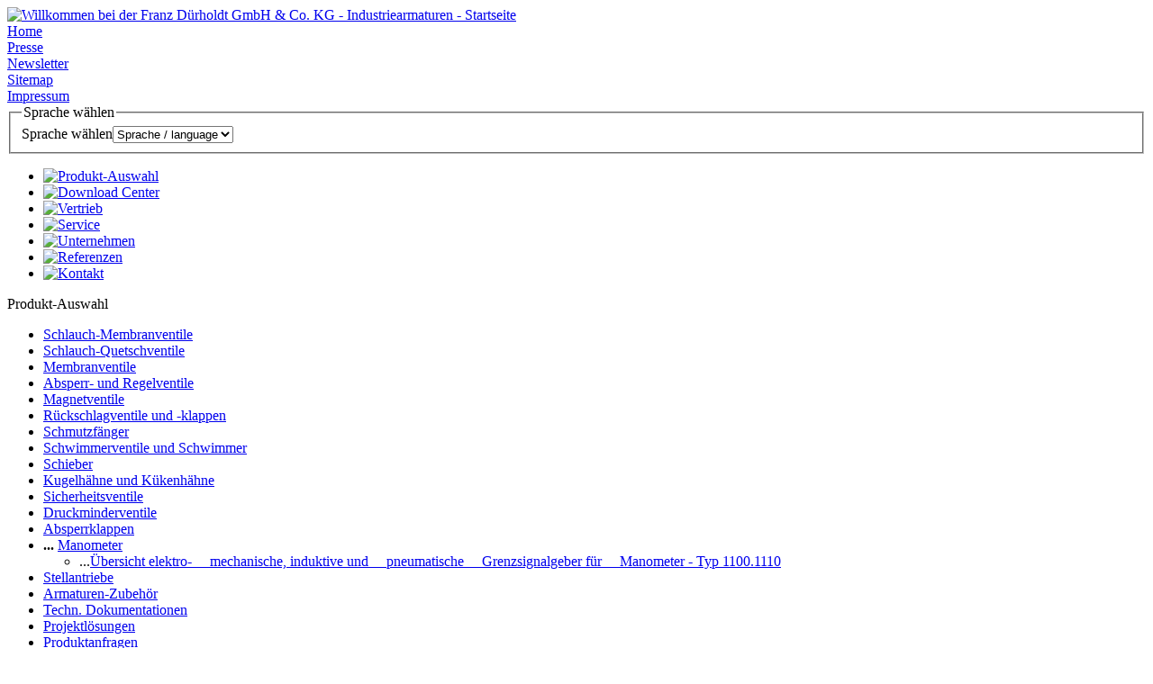

--- FILE ---
content_type: text/html; charset=utf-8
request_url: https://duerholdt.de/index.php?id=199
body_size: 7301
content:
<!DOCTYPE html PUBLIC "-//W3C//DTD XHTML 1.0 Transitional//EN" "http://www.w3.org/TR/xhtml1/DTD/xhtml1-transitional.dtd">
<html xmlns="http://www.w3.org/1999/xhtml" xml:lang="de" lang="de">
	<head><meta http-equiv="Content-Type" content="text/html; charset=utf-8" />
		<!--
	This website is powered by TYPO3 - inspiring people to share!
	TYPO3 is a free open source Content Management Framework initially created by Kasper Skaarhoj and licensed under GNU/GPL.
	TYPO3 is copyright 1998-2012 of Kasper Skaarhoj. Extensions are copyright of their respective owners.
	Information and contribution at http://typo3.com/ and http://typo3.org/
-->
		<link rel="shortcut icon" href="https://duerholdt.de/fileadmin/pics/duerholdtfavicon.gif" type="image/gif; charset=binary" /><link rel="icon" href="https://duerholdt.de/fileadmin/pics/duerholdtfavicon.gif" type="image/gif; charset=binary" />
		<meta name="generator" content="TYPO3 4.4 CMS" />
		<meta name="robots" content="index,follow" />
		<link rel="stylesheet" type="text/css" href="typo3temp/stylesheet_d5a0979594.css" media="all" /><link rel="stylesheet" type="text/css" href="fileadmin/styles/duerholdt_main.css" media="all" /><link rel="stylesheet" type="text/css" href="fileadmin/styles/jqtransform.css" media="all" /><link rel="stylesheet" type="text/css" href="fileadmin/styles/callback.css" media="all" /><link rel="stylesheet" type="text/css" href="fileadmin/styles/jquery.selectbox2.css" media="all" /><link rel="stylesheet" type="text/css" href="fileadmin/styles/produktgruppenauswahl.css" media="all" /><link rel="stylesheet" type="text/css" href="fileadmin/styles/tables_clean.css" media="all" /><link rel="stylesheet" type="text/css" href="fileadmin/styles/formulars.css" media="all" /><link rel="stylesheet" type="text/css" href="fileadmin/styles/indexed_search.css" media="all" /><link rel="stylesheet" type="text/css" href="fileadmin/styles/content.css" media="all" /><link rel="stylesheet" type="text/css" href="fileadmin/styles/firefox6.css" media="all" /><link rel="stylesheet" type="text/css" href="fileadmin/styles/produktgruppenauswahl_safari.css" media="all" /><link rel="stylesheet" type="text/css" href="fileadmin/styles/csc_rte_products.css" media="all" />
		<title>Anschlussflansche - offen - für Plattenfeder-Manometer Typen 1100.1105 und 1100.1106, offener Flansch mit Stiftschrauben PN 10 - PN 40, Typen 1100.1107 C, C-1 und C-2&nbsp;- FRANZ DÜRHOLDT GmbH & Co. KG - Industriearmaturen - THE VALVE COMPANY</title>
		<meta name="description" content="Anschlussflansche für Plattenfeder-Manometer, offener Flansch mit Stiftschrauben Typ 1100.1107 C, C-1 und C-2, Industriearmaturen, B = Stahl, C = Edelstahl 1.4571" />
		<meta name="keywords" content="Anschlussflansche für Plattenfeder-Manometer,offener Flansch mit Stiftschrauben Typ 1100.1107 C,C-1 und C-2,Industriearmaturen,B = Stahl,C = Edelstahl 1.4571" />
		<meta name="copyright" content="FRANZ DÜRHOLDT GmbH &amp; Co. KG - Industriearmaturen © 2012" />
		<meta name="author" content="FRANZ DÜRHOLDT GmbH &amp; Co. KG - Industriearmaturen" />
		<meta name="DC.Description" content="Anschlussflansche für Plattenfeder-Manometer, offener Flansch mit Stiftschrauben Typ 1100.1107 C, C-1 und C-2, Industriearmaturen, B = Stahl, C = Edelstahl 1.4571" />
		<meta name="DC.Subject" content="Anschlussflansche für Plattenfeder-Manometer,offener Flansch mit Stiftschrauben Typ 1100.1107 C,C-1 und C-2,Industriearmaturen,B = Stahl,C = Edelstahl 1.4571" />
		<meta name="DC.Rights" content="FRANZ DÜRHOLDT GmbH &amp; Co. KG - Industriearmaturen © 2012" />
		<meta name="DC.Creator" content="FRANZ DÜRHOLDT GmbH &amp; Co. KG - Industriearmaturen" />
		<link rel="schema.dc" href="http://purl.org/metadata/dublin_core_elements" /><link rel="stylesheet" href="fileadmin/styles/lightbox.css" type="text/css" media="screen,projection" />
			<script type="text/javascript" src="typo3temp/scriptmerger/compressed/head-cb6229071e6662495d2ba0b04803e054.merged.gz.js"></script>
	<script type="text/javascript" src="typo3conf/ext/perfectlightbox/res/js/scriptaculousEffects-packed.js?load=effects"></script>
	<script type="text/javascript" src="https://www.googletagmanager.com/gtag/js?id=UA-115557050-1"></script>
</head>
	<body id="uid199">
		<div id="main">
			<div id="top">
				<div id="top_inner_1">
					<div id="logo"><a href="index.php?id=1" onfocus="this.blur()"><img src="fileadmin/pics/container/Logo_Duerholdt_Industriearmaturen.png" width="180" height="71" border="0" alt="Willkommen bei der Franz Dürholdt GmbH &amp; Co. KG - Industriearmaturen - Startseite" title="Willkommen bei der FRANZ DÜRHOLDT GmbH &amp; Co. KG - Industriearmaturen -&gt; Zur Startseite" /></a></div>
					<div id="navi1_container">
						<div id="menu_1">
							<div class="menu1_all" id="menu1_1"><a href="index.php?id=1" title="FRANZ DÜRHOLDT GmbH &amp; Co. KG - Industriearmaturen - Startseite" onfocus="this.blur()">Home</a></div>
							<div class="menu1_seperator_pic"><img src="fileadmin/pics/menu1_seperator.gif" alt="" /></div>
							<div class="menu1_all" id="menu1_8"><a href="index.php?id=8" title="Presse" onfocus="this.blur()">Presse</a></div>
							<div class="menu1_seperator_pic"><img src="fileadmin/pics/menu1_seperator.gif" alt="" /></div>
							<div class="menu1_all" id="menu1_730"><a href="index.php?id=730" title="Newsletter" onfocus="this.blur()">Newsletter</a></div>
							<div class="menu1_seperator_pic"><img src="fileadmin/pics/menu1_seperator.gif" alt="" /></div>
							<div class="menu1_all" id="menu1_726"><a href="index.php?id=726" title="Sitemap" onfocus="this.blur()">Sitemap</a></div>
							<div class="menu1_seperator_pic"><img src="fileadmin/pics/menu1_seperator.gif" alt="" /></div>
							<div class="menu1_all" id="menu1_727"><a href="index.php?id=727" title="Impressum" onfocus="this.blur()">Impressum</a></div>
						</div>
						<div id="language_select">
							<div id="c252" class="csc-default">
								<div class="tx-srlanguagemenu-pi1">
									<form action="" id="sr_language_menu_form"><fieldset><legend>Sprache wählen</legend><label for="sr_language_menu_select">Sprache wählen</label><select size="1" name="L" title="&#x20;Sprache / language" onchange="if (this.options[this.selectedIndex].value == '') return;if(false || this.options[this.selectedIndex].value != '0') { top.location.replace('index.php?id=199&amp;L=' + this.options[this.selectedIndex].value ); } else { top.location.replace('index.php?id=199'); }" id="sr_language_menu_select"><option value="">&#x20;Sprache / language</option><option value="">----------</option><option value="0" class="tx-srlanguagemenu-pi1-option-0">deutsch</option><option value="2" class="tx-srlanguagemenu-pi1-option-2">english</option></select></fieldset></form>
								</div>
							</div>
						</div>
					</div>
				</div>
				<div id="menu_2"><ul><li><a href="index.php?id=4" title="Produkt-Auswahl" onfocus="this.blur()"><img src="fileadmin/pics/produkte.gif" width="141" height="45" border="0" alt="Produkt-Auswahl" /></a></li><li><a href="index.php?id=9" title="Download Center" onfocus="this.blur()"><img src="fileadmin/pics/downloadcenter.gif" width="188" height="45" border="0" alt="Download Center" /></a></li><li><a href="index.php?id=7" title="Vertrieb" onfocus="this.blur()"><img src="fileadmin/pics/vertrieb.gif" width="110" height="45" border="0" alt="Vertrieb" /></a></li><li><a href="index.php?id=310" title="Service" onfocus="this.blur()"><img src="fileadmin/pics/service.gif" width="99" height="45" border="0" alt="Service" /></a></li><li><a href="index.php?id=2" title="Unternehmen" onfocus="this.blur()"><img src="fileadmin/pics/unternehmen.gif" width="157" height="45" border="0" alt="Unternehmen" /></a></li><li><a href="index.php?id=6" title="Referenzen" onfocus="this.blur()"><img src="fileadmin/pics/referenzen.gif" width="136" height="45" border="0" alt="Referenzen" /></a></li><li><a href="index.php?id=10" title="Kontakt" onfocus="this.blur()"><img src="fileadmin/pics/kontakt.gif" width="129" height="45" border="0" alt="Kontakt" /></a></li></ul></div>
				<div id="topsub"></div>
			</div>
			<div id="border_box">
				<div id="m_lb">
					<div id="m_rb">
						<div id="m_bb">
							<div id="m_blc">
								<div id="m_brc">
									<div id="m_tb">
										<div id="m_tlc">
											<div id="m_trc">
												<div id="main_content">
													<div id="main_pic"></div>
													<div id="main_inner_content">
														<div id="left_border_box">
															<div id="left_container">
																<div id="lb">
																	<div id="rb">
																		<div id="bb">
																			<div id="blc">
																				<div id="brc">
																					<div id="tb">
																						<div id="tlc">
																							<div id="trc">
																								<div id="left_header">Produkt-Auswahl</div>
																								<div id="subnavi"><ul><li><a href="index.php?id=66" title="Schlauch-Membranventile" onfocus="this.blur()">Schlauch-Membranventile</a></li><li><a href="index.php?id=71" title="Schlauch-Quetschventile" onfocus="this.blur()">Schlauch-Quetschventile</a></li><li><a href="index.php?id=72" title="Membranventile" onfocus="this.blur()">Membranventile</a></li><li><a href="index.php?id=85" title="Absperr- und Regelventile" onfocus="this.blur()">Absperr- und Regelventile</a></li><li><a href="index.php?id=106" title="Magnetventile" onfocus="this.blur()">Magnetventile</a></li><li><a href="index.php?id=113" title="Rückschlagventile und -klappen" onfocus="this.blur()">Rückschlagventile und -klappen</a></li><li><a href="index.php?id=844" title="Schmutzfänger" onfocus="this.blur()">Schmutzfänger</a></li><li><a href="index.php?id=122" title="Schwimmerventile und Schwimmer" onfocus="this.blur()">Schwimmerventile und Schwimmer</a></li><li><a href="index.php?id=130" title="Schieber" onfocus="this.blur()">Schieber</a></li><li><a href="index.php?id=755" title="Kugelhähne und Kükenhähne" onfocus="this.blur()">Kugelhähne und Kükenhähne</a></li><li><a href="index.php?id=158" title="Sicherheitsventile" onfocus="this.blur()">Sicherheitsventile</a></li><li><a href="index.php?id=169" title="Druckminderventile" onfocus="this.blur()">Druckminderventile</a></li><li><a href="index.php?id=175" title="Absperrklappen" onfocus="this.blur()">Absperrklappen</a></li><li id="subnavi_li_cur"><b>...</b>&nbsp;<a href="index.php?id=181" title="Manometer" onfocus="this.blur()" id="cur_level1_subnavi">Manometer</a><ul><li>...<a href="index.php?id=204" title="Übersicht elektro- mechanische, induktive und pneumatische Grenzsignalgeber für Manometer - Typ 1100.1110" onfocus="this.blur()">Übersicht elektro- &nbsp;&nbsp;&nbsp;&nbsp;mechanische, induktive und &nbsp;&nbsp;&nbsp;&nbsp;pneumatische &nbsp;&nbsp;&nbsp;&nbsp;Grenzsignalgeber für &nbsp;&nbsp;&nbsp;&nbsp;Manometer - Typ 1100.1110</a></li></ul></li><li><a href="index.php?id=211" title="Stellantriebe" onfocus="this.blur()">Stellantriebe</a></li><li><a href="index.php?id=212" title="Armaturen-Zubehör" onfocus="this.blur()">Armaturen-Zubehör</a></li><li><a href="index.php?id=225" title="Techn. Dokumentationen" onfocus="this.blur()">Techn. Dokumentationen</a></li><li><a href="index.php?id=237" title="Projektlösungen" onfocus="this.blur()">Projektlösungen</a></li><li><a href="index.php?id=61" title="Produktanfragen" onfocus="this.blur()">Produktanfragen</a></li><li><a href="index.php?id=894" title="Produktsuche" onfocus="this.blur()">Produktsuche</a></li></ul></div>
																							</div>
																						</div>
																					</div>
																				</div>
																			</div>
																		</div>
																	</div>
																</div>
															</div>
														</div>
														<div id="content_area_main">
															<div id="content_area_icon"><img src="fileadmin/pics/icons/product_door_icon.gif" width="23" height="23" border="0" alt="" title="" /></div>
															<!--TYPO3SEARCH_begin-->
															<div id="content_area">
																<div id="c1035" class="csc-default">
																	<div class="csc-header csc-header-n1">
																		<h1 class="csc-firstHeader">Anschlussflansche - offen - für Plattenfeder-Manometer Typen 1100.1105 und 1100.1106, <br />offener Flansch mit Stiftschrauben PN 10 - PN 40<br />Typen 1100.1107 C, C-1 und C-2</h1>
																	</div>
																	<div class="csc-textpic-text">
																		<table class="contenttable"><tbody><tr><td colspan="3" rowspan="1" style="vertical-align: top; height: 10px;"><br /></td></tr><tr><td class="align-center" style="vertical-align: top;"><br /><a href="uploads/RTEmagicP_1107c.jpg" onfocus="this.blur()" rel="lightbox[lb1035]" title="Anschlussflansche für Plattenfeder-Manometer, offener Flansch mit Stiftschrauben - Typ 1100.1107 C" alt="Anschlussflansche für Plattenfeder-Manometer, offener Flansch mit Stiftschrauben - Typ 1100.1107 C"><img alt="Anschlussflansche für Plattenfeder-Manometer, offener Flansch mit Stiftschrauben - Typ 1100.1107 C" title="Anschlussflansche für Plattenfeder-Manometer, offener Flansch mit Stiftschrauben - Typ 1100.1107 C" src="uploads/RTEmagicC_1107c.jpg.jpg" width="145" height="209" /></a><br /><span class="pic_subline">Abb. 1107 C</span><br />
																						<table class="align-right" style="width: 100%;" cellpadding="0" cellspacing="0"><tbody><tr></tr><tr><td class="align-right"><a href="fileadmin/pics/drawings/1100/1107c.jpg" target="_blank" class="download" title="Anschlussflansche für Plattenfeder-Manometer, offener Flansch mit Stiftschrauben - Typ 1100.1107 C" rel="lightbox"><span class="detail">vergrößern</span></a></td><td class="align-left"><a href="fileadmin/pics/drawings/1100/1107c.jpg" target="_blank" class="download" title="Anschlussflansche für Plattenfeder-Manometer, offener Flansch mit Stiftschrauben - Typ 1100.1107 C" rel="lightbox"><span class="detail"><img src="uploads/RTEmagicC_zoom_icon_01.gif.gif" width="28" height="26" alt="" /></span></a></td></tr></tbody></table>
																					</td><td style="width: 5px;" colspan="1" rowspan="2"><br /><br /></td><td class="align-left" style="width: 290px; vertical-align: top;" colspan="1" rowspan="2">
																						<p><br /><span class="detail">Werkstoffe:<br /></span>Ausführung B = Stahl<br />Ausführung C = Edelstahl 1.4571<br /><br /></p>
																					</td></tr><tr><td style="vertical-align: top;"></td></tr></tbody></table>
																		<table class="contenttable"><tbody><tr><td colspan="2" rowspan="1" style="width: 27px; height: 20px;"><br /></td></tr><tr><td style="width: 27px;"><br /></td><td style="width: 415px;">
																						<p class="detail"><b>Auf Wunsch liefern wir passend zur Flanschausführung Abb. 1107 C:</b></p>
																						<p class="detail">
																							<table class="contenttable"><tbody><tr><td>Plattenfederunterteil G ½&quot;<br />unten mit vergrößerter<br />Kanalbohrung</td><td>Anschlussstück <br />zum<br />Anschweißen</td></tr><tr><td class="align-center" style="width: 175px;"><a href="uploads/RTEmagicP_1107c1.jpg" onfocus="this.blur()" rel="lightbox[lb1035]" title="Anschlussflansch für Plattenfeder-Manometer, offener Flansch mit Stiftschrauben - Typ 1100.1107 C - 1" alt="Anschlussflansch für Plattenfeder-Manometer, offener Flansch mit Stiftschrauben - Typ 1100.1107 C - 1"><img alt="Anschlussflansch für Plattenfeder-Manometer, offener Flansch mit Stiftschrauben - Typ 1100.1107 C - 1" title="Anschlussflansch für Plattenfeder-Manometer, offener Flansch mit Stiftschrauben - Typ 1100.1107 C - 1" src="uploads/RTEmagicC_1107c1.jpg.jpg" width="145" height="208" /></a><br /><span class="pic_subline">Abb. 1107 C - 1</span><br />
																											<table class="align-right" style="width: 100%;" cellpadding="0" cellspacing="0"><tbody><tr></tr><tr><td class="align-right"><a href="fileadmin/pics/drawings/1100/1107c1.jpg" target="_blank" class="download" title="Anschlussflansch für Plattenfeder-Manometer, offener Flansch mit Stiftschrauben - Typ 1100.1107 C - 1" rel="lightbox"><span class="detail">vergrößern</span></a></td><td class="align-left"><a title="Anschlussflansch für Plattenfeder-Manometer, offener Flansch mit Stiftschrauben - Typ 1100.1107 C - 1" class="download" target="_blank" href="fileadmin/pics/drawings/1100/1107c1.jpg" rel="lightbox"><span class="detail"><img src="uploads/RTEmagicC_zoom_icon_01.gif.gif" width="28" height="26" alt="" /></span></a></td></tr></tbody></table>
																										</td><td class="align-center"><a href="uploads/RTEmagicP_1107c2.jpg" onfocus="this.blur()" rel="lightbox[lb1035]" title="Anschlussflansch für Plattenfeder-Manometer, offener Flansch mit Stiftschrauben - Typ 1100.1107 C - 2" alt="Anschlussflansch für Plattenfeder-Manometer, offener Flansch mit Stiftschrauben - Typ 1100.1107 C - 2"><img alt="Anschlussflansch für Plattenfeder-Manometer, offener Flansch mit Stiftschrauben - Typ 1100.1107 C - 2" title="Anschlussflansch für Plattenfeder-Manometer, offener Flansch mit Stiftschrauben - Typ 1100.1107 C - 2" src="uploads/RTEmagicC_1107c2.jpg.jpg" width="134" height="206" /></a><br /><span class="pic_subline">Abb. 1107 C - 2<br /></span>
																											<table class="align-right" style="width: 100%;" cellpadding="0" cellspacing="0"><tbody><tr></tr><tr><td class="align-right"><a href="fileadmin/pics/drawings/1100/1107c2.jpg" target="_blank" class="download" title="Anschlussflansch für Plattenfeder-Manometer, offener Flansch mit Stiftschrauben - Typ 1100.1107 C - 2" rel="lightbox"><span class="detail">vergrößern</span></a></td><td class="align-left"><a title="Anschlussflansch für Plattenfeder-Manometer, offener Flansch mit Stiftschrauben - Typ 1100.1107 C - 2" class="download" target="_blank" href="fileadmin/pics/drawings/1100/1107c2.jpg" rel="lightbox"><span class="detail"><img src="uploads/RTEmagicC_zoom_icon_01.gif.gif" width="28" height="26" alt="" /></span></a></td></tr></tbody></table>
																										</td></tr></tbody></table>
																						</p>
																					</td></tr></tbody></table>
																	</div>
																</div>
																<div id="c981" class="csc-default">
																	<table class="contenttable contenttable-0"><thead><tr valign="top" class="tr-even tr-0"><th class="td-0" scope="col" id="col981-0">Flansch- Ød</th><th class="td-1" scope="col" id="col981-1">d₃</th><th class="td-2" scope="col" id="col981-2">d₄</th><th class="td-3" scope="col" id="col981-3">d₅*</th><th class="td-4" scope="col" id="col981-4">f₁</th><th class="td-5" scope="col" id="col981-5">g</th><th class="td-6" colspan="3" scope="col" id="col981-6">h ± 2</th><th class="td-9" scope="col" id="col981-9">k</th><th class="td-10" scope="col" id="col981-10">L</th><th class="td-11" scope="col" id="col981-11">x</th><th class="td-12" scope="col" id="col981-12">x₁</th><th class="td-13" scope="col" id="col981-13">x₂</th><th class="td-last td-14" scope="col" id="col981-14">s</th></tr></thead><tbody><tr valign="top" class="tr-odd tr-1"><td class="td-0" headers="col981-0"></td><td class="td-1" headers="col981-1"></td><td class="td-2" headers="col981-2"></td><td class="td-3" headers="col981-3"></td><td class="td-4" headers="col981-4"></td><td class="td-5" headers="col981-5"></td><td class="td-6" headers="col981-6">NG 100</td><td class="td-7" headers="col981-7">NG 160</td><td class="td-8" headers="col981-8">NG 250</td><td class="td-9" headers="col981-9"></td><td class="td-10" headers="col981-10"></td><td class="td-11" headers="col981-11"></td><td class="td-12" headers="col981-12"></td><td class="td-13" headers="col981-13"></td><td class="td-last td-14" headers="col981-14"></td></tr><tr valign="top" class="tr-even tr-2"><td class="td-0" headers="col981-0">100</td><td class="td-1" headers="col981-1">63,5</td><td class="td-2" headers="col981-2">10</td><td class="td-3" headers="col981-3">60,3</td><td class="td-4" headers="col981-4">12</td><td class="td-5" headers="col981-5">6 x M8</td><td class="td-6" headers="col981-6">96</td><td class="td-7" headers="col981-7">125</td><td class="td-8" headers="col981-8">170</td><td class="td-9" headers="col981-9">83</td><td class="td-10" headers="col981-10">25</td><td class="td-11" headers="col981-11">15</td><td class="td-12" headers="col981-12">46</td><td class="td-13" headers="col981-13">50</td><td class="td-last td-14" headers="col981-14">5</td></tr><tr valign="top" class="tr-odd tr-3"><td class="td-0" headers="col981-0">160</td><td class="td-1" headers="col981-1">123</td><td class="td-2" headers="col981-2">10</td><td class="td-3" headers="col981-3">-</td><td class="td-4" headers="col981-4">-</td><td class="td-5" headers="col981-5">8 x M8</td><td class="td-6" headers="col981-6">96</td><td class="td-7" headers="col981-7">125</td><td class="td-8" headers="col981-8">170</td><td class="td-9" headers="col981-9">140</td><td class="td-10" headers="col981-10">25</td><td class="td-11" headers="col981-11">15</td><td class="td-12" headers="col981-12">46</td><td class="td-13" headers="col981-13">-</td><td class="td-last td-14" headers="col981-14">-</td></tr><tr valign="top" class="tr-even tr-last tr-4"><td class="td-0" colspan="15" headers="col981-0">Maße in mm<br />* andere Rohrdurchmesser auf Anfrage</td></tr></tbody></table>
																</div>
																<div id="c1037" class="csc-default">
																	<table class="contenttable contenttable-0"><thead><tr valign="top" class="tr-even tr-0"><th class="td-0" scope="col" id="col1037-0">Flansch-Ød</th><th class="td-1" colspan="3" scope="col" id="col1037-1">Gewicht <br />ca. kg ¹)</th><th class="td-4" colspan="2" scope="col" id="col1037-4">Gewicht <br />ca. kg ²)</th><th class="td-6" colspan="2" scope="col" id="col1037-6">Gewicht <br />ca. kg ³)</th></tr></thead><tbody><tr valign="top" class="tr-odd tr-1"><td class="td-0" headers="col1037-0"></td><td class="td-1" headers="col1037-1">NG100</td><td class="td-2" headers="col1037-2">NG160</td><td class="td-3" headers="col1037-3">NG250</td><td class="td-4" headers="col1037-4">NG100</td><td class="td-5" headers="col1037-5">NG160</td><td class="td-6" headers="col1037-6">NG100</td><td class="td-last td-7" headers="col1037-7">NG160</td></tr><tr valign="top" class="tr-even tr-2"><td class="td-0" headers="col1037-0">100</td><td class="td-1" headers="col1037-1">1,65</td><td class="td-2" headers="col1037-2">1,90</td><td class="td-3" headers="col1037-3">2,95</td><td class="td-4" headers="col1037-4">1,80</td><td class="td-5" headers="col1037-5">2,65</td><td class="td-6" headers="col1037-6">2,15</td><td class="td-last td-7" headers="col1037-7">3,60</td></tr><tr valign="top" class="tr-odd tr-3"><td class="td-0" headers="col1037-0">160</td><td class="td-1" headers="col1037-1">2,95</td><td class="td-2" headers="col1037-2">3,20</td><td class="td-3" headers="col1037-3">4,25</td><td class="td-4" headers="col1037-4">2,85</td><td class="td-5" headers="col1037-5">3,70</td><td class="td-6" headers="col1037-6">3,30</td><td class="td-last td-7" headers="col1037-7">4,75</td></tr><tr valign="top" class="tr-even tr-last tr-4"><td class="td-0" colspan="8" headers="col1037-0">Maße in mm<br />¹) für Geräte nach Typenblatt 1100.1105<br />²) für Geräte nach Typenblatt 1100.1106<br />³) für Geräte nach Typenblatt 1100.1106 mit Glyzerinfüllung</td></tr></tbody></table>
																</div>
																<div id="c1036" class="csc-default"><br />Bei Anfragen und Bestellungen bitte Medium, Konzentration, <br />Temperatur, Messbereich und NG angeben.<br /><br />Maße in mm<br />Technische Änderungen vorbehalten. </div>
															</div>
															<!--TYPO3SEARCH_end-->
															<div id="content_area_pic"></div>
															<div id="content_area_navi"></div>
															<a href="index.php?id=181" title="Zurück zur Übersicht" onfocus="this.blur()">
																<div id="button_1">Zurück zur Übersicht</div>
															</a><a href="index.php?id=9" title="Datenblatt:&nbsp;Anschlussflansche - offen - für Plattenfeder-Manometer Typen 1100.1105 und 1100.1106, offener Flansch mit Stiftschrauben PN 10 - PN 40, Typen 1100.1107 C, C-1 und C-2" onfocus="this.blur()">
																<div id="button_2b">Download Datenblatt</div>
															</a></div>
													</div>
												</div>
												<div id="right_container">
													<div id="search">
														<div class="tx-macinasearchbox-pi1">
															<form action="index.php?id=728&amp;L=0" method="post" name="searchform" id="searchform" style="margin:0px; padding:0px; ">
																<div id="macina_search">
																	<div id="macina_searchfield"><input name="tx_indexedsearch[sword]" type="text" style="height:18; width:130; font-size:11" value="Suche" onfocus="this.select()" /></div>
																	<div id="macina_submit_button"><input name="tx_indexedsearch[submit_button]" type="image" src="fileadmin/pics/search_submit_button.gif" style="border:0" value="Submit" /><input type="hidden" name="tx_indexedsearch[_sections]" value="0" /><input type="hidden" name="tx_indexedsearch[pointer]" value="0" /><input type="hidden" name="tx_indexedsearch[ext]" value="0" /><input type="hidden" name="tx_indexedsearch[lang]" value="0" /></div>
																</div>
															</form>
														</div>
													</div>
													<div id="customer_login">
														<div id="customer_login_header">Bestandskunden Login</div>
														<div id="customer_login_welcome"></div>
														<div id="customer_login_form">
															<div id="c4028" class="csc-default">
																<div class="tx-felogin-pi1">
																	<h3></h3>
																	<div></div>
																	<form action="index.php?id=199" target="_top" method="post" onsubmit="; return true;">
																		<div id="username"><input type="text" id="user" name="user" value="Benutzername" title="Benutzername" alt="Benutzername" onFocus="if(this.value=='Benutzername') this.value='';" onblur="if (this.value=='')this.value='Benutzername';" /></div>
																		<div id="password"><input type="password" id="pass" name="pass" value="" title="Passwort" alt="Passwort" onblur="if (this.value=='') this.style.backgroundImage='url(fileadmin/pics/passwort1.gif)';" onfocus="if (this.value=='') this.style.backgroundImage='url(fileadmin/pics/passwort2.gif)';" /></div>
																		<div id="submitbutton_login"><input type="image" src="fileadmin/pics/login_button.gif" name="submit" value="Anmelden" /></div>
																		<div class="felogin-hidden"><input type="hidden" name="logintype" value="login" /><input type="hidden" name="pid" value="830" /><input type="hidden" name="redirect_url" value="index.php?id=887" /><input type="hidden" name="tx_felogin_pi1[noredirect]" value="0" /></div>
																	</form>
																	<div id="password_forgotten">
																		<p><a href="index.php?id=1325&amp;tx_felogin_pi1[forgot]=1" onfocus="this.blur()">Passwort vergessen?</a></p>
																	</div>
																</div>
															</div>
														</div>
														<div id="click_here_to_register"><a href="index.php?id=525&amp;tx_srfeuserregister_pi1[cmd]=create" title="Akkreditierung für das DÜRHOLDT Download Center">Akkreditierung Download Center!</a></div>
													</div>
													<div id="product_finder">
														<div id="product_finder_header">Produktfinder</div>
														<div id="product_finder_image"></div>
														<div id="product_finder_form">
															<div id="product_search">
																<div id="c1275" class="csc-default">
																	<div class="tx-indexedsearch">
																		<div class="tx-indexedsearch-searchbox searchbox-tmpl-css">
																			<form action="index.php?id=894" method="post" name="tx_indexedsearch">
																				<div><input name="tx_indexedsearch[_sections]" value="0" type="hidden" /><input name="tx_indexedsearch[_freeIndexUid]" value="_" type="hidden" /><input name="tx_indexedsearch[pointer]" value="0" type="hidden" /><input name="tx_indexedsearch[ext]" value="" type="hidden" /><input name="tx_indexedsearch[type]" value="1" type="hidden" /><input name="tx_indexedsearch[defOp]" value="0" type="hidden" /><input name="tx_indexedsearch[media]" value="-1" type="hidden" /><input name="tx_indexedsearch[order]" value="rank_flag" type="hidden" /><input name="tx_indexedsearch[group]" value="flat" type="hidden" /><input name="tx_indexedsearch[lang]" value="-1" type="hidden" /><input name="tx_indexedsearch[desc]" value="0" type="hidden" /><input name="tx_indexedsearch[results]" value="10" type="hidden" /></div>
																				<div class="tx-indexedsearch-form"><label for="tx-indexedsearch-searchbox-sword"></label><input name="tx_indexedsearch[sword]" value="Produktname" id="tx-indexedsearch-searchbox-sword" class="tx-indexedsearch-searchbox-sword sword" onfocus="this.select()" type="text" />&nbsp; </div>
																				<div class="tx-indexedsearch-search-submit"><input src="fileadmin/pics/submit_arrow_button.gif" name="tx_indexedsearch[submit_button]" value="Suchen" id="tx-indexedsearch-searchbox-button-submit" class="tx-indexedsearch-searchbox-button submit" type="image" /></div>
																				<p></p>
																			</form>
																		</div>
																	</div>
																</div>
															</div>
															<div class="product_group_selector_class" id="product_group_selector"><ul><li><a href="index.php?id=4" onfocus="this.blur()">Produkt-Auswahl</a><ul><li><a href="index.php?id=66" onfocus="this.blur()">Schlauch-Membranventile</a></li><li><a href="index.php?id=71" onfocus="this.blur()">Schlauch-Quetschventile</a></li><li><a href="index.php?id=72" onfocus="this.blur()">Membranventile</a></li><li><a href="index.php?id=85" onfocus="this.blur()">Absperr- und Regelventile</a></li><li><a href="index.php?id=106" onfocus="this.blur()">Magnetventile</a></li><li><a href="index.php?id=113" onfocus="this.blur()">Rückschlagventile und -klappen</a></li><li><a href="index.php?id=844" onfocus="this.blur()">Schmutzfänger</a></li><li><a href="index.php?id=122" onfocus="this.blur()">Schwimmerventile und Schwimmer</a></li><li><a href="index.php?id=130" onfocus="this.blur()">Schieber</a></li><li><a href="index.php?id=755" onfocus="this.blur()">Kugelhähne und Kükenhähne</a></li><li><a href="index.php?id=158" onfocus="this.blur()">Sicherheitsventile</a></li><li><a href="index.php?id=169" onfocus="this.blur()">Druckminderventile</a></li><li><a href="index.php?id=175" onfocus="this.blur()">Absperrklappen</a></li><li><a href="index.php?id=181" onfocus="this.blur()">Manometer</a></li><li><a href="index.php?id=211" onfocus="this.blur()">Stellantriebe</a></li><li><a href="index.php?id=212" onfocus="this.blur()">Armaturen-Zubehör</a></li><li><a href="index.php?id=894" onfocus="this.blur()">Produktsuche</a></li></ul></li></ul></div>
														</div>
													</div>
													<div id="resistiveness_link"><a href="index.php?id=235" title="Hier finden Sie die Beständigkeiten der Werkstoffe bei chemischer Beanspruchung unter Temperatureinwirkung" onfocus="this.blur()">Beständigkeits-Liste</a></div>
													<div id="unitconverter_link"><a href="index.php?id=895" title="Hier können Sie über 650 Einheiten nach Ihren Bedürfnissen umrechnen!" onfocus="this.blur()">Einheitenumrechner</a></div>
													<div id="media_service_link"><a href="index.php?id=968" title="Hier erhalten Sie Fachmedien aus Ihrer Branche" onfocus="this.blur()">Fachmedienservice</a></div>
													<div id="technical_glossary_link"><a href="index.php?id=536" title="Online Fachlexikon zum Thema Industriearmaturen" onfocus="this.blur()">Fachlexikon</a></div>
												</div>
												<div id="seperator2"></div>
												<div id="footer_main">
													<div id="footer_1">
														<div id="copyright">Copyright by FRANZ DÜRHOLDT GmbH &amp; Co. KG © &nbsp;2026</div>
														<div id="to_top">
															<div id="to_top_pic"><a href="#top" title="Zum Seitenanfang" onfocus="this.blur()"><img src="fileadmin/pics/to_top.gif" width="12" height="12" border="0" alt="" title="" /></a></div>
															<div id="to_top_text"><a href="#top" title="Zum Seitenanfang" onfocus="this.blur()">Seitenanfang</a></div>
														</div>
														<div id="print"><a href="index.php?id=199&amp;type=98&amp;id=199&amp;print=1&amp;no_cache=1" target="FEopenLink" onclick="vHWin=window.open('index.php?id=199&amp;type=98&amp;id=199&amp;print=1&amp;no_cache=1','FEopenLink','status=0,menubar=0,scrollbars=1,location=0,toolbar=0,width=710,height=600');vHWin.focus();return false;" title="Seite drucken" onfocus="this.blur()" class="print_mo">
																<div id="print_pic"><img src="fileadmin/pics/print_spacer_bg.png" width="28" height="23" border="0" alt="" title="" /></div>
																<div id="print_text">Drucken</div>
															</a></div>
														<div id="recommend"><a href="index.php?id=868&amp;tipUrl=https%3A%2F%2Fduerholdt.de%2Findex.php%3Fid%3D199" title="Seite weiterempfehlen" onfocus="this.blur()" class="recommend_mo">
																<div id="recommend_pic"><img src="fileadmin/pics/recommend_pic_spacer.png" alt="Seite weiterempfehlen" title="Seite weiterempfehlen" width="23" height="20" /></div>
																<div id="recommend_text">Seite empfehlen</div>
															</a></div>
													</div>
													<div id="seperator3"></div>
													<div id="footer_2">
														<div id="shortlinks_1"><ul><li class="li_shortlinks1_all" id="li_shortlinks1_4"><a href="index.php?id=4" title="Produkt-Auswahl" onfocus="this.blur()">Produkt-Auswahl</a></li><li class="li_shortlinks1_all" id="li_shortlinks1_9"><a href="index.php?id=9" title="Download Center" onfocus="this.blur()">Download Center</a></li><li class="li_shortlinks1_all" id="li_shortlinks1_7"><a href="index.php?id=7" title="Vertrieb" onfocus="this.blur()">Vertrieb</a></li><li class="li_shortlinks1_all" id="li_shortlinks1_310"><a href="index.php?id=310" title="Service" onfocus="this.blur()">Service</a></li></ul></div>
														<div id="shortlinks_2"><ul><li class="li_shortlinks2_all" id="li_shortlinks2_2"><a href="index.php?id=2" title="Unternehmen" onfocus="this.blur()">Unternehmen</a></li><li class="li_shortlinks2_all" id="li_shortlinks2_6"><a href="index.php?id=6" title="Referenzen" onfocus="this.blur()">Referenzen</a></li><li class="li_shortlinks2_all" id="li_shortlinks2_10"><a href="index.php?id=10" title="Kontakt" onfocus="this.blur()">Kontakt</a></li></ul></div>
														<div id="shortlinks_3"><ul><li class="li_shortlinks3_all" id="li_shortlinks3_1"><a href="index.php?id=1" onfocus="this.blur()">Home</a></li><li class="li_shortlinks3_all" id="li_shortlinks3_726"><a href="index.php?id=726" onfocus="this.blur()">Sitemap</a></li></ul></div>
														<div id="shortlinks_4"><ul><li class="li_shortlinks4_all" id="li_shortlinks4_8"><a href="index.php?id=8" title="Presse" onfocus="this.blur()">Presse</a></li><li class="li_shortlinks4_all" id="li_shortlinks4_730"><a href="index.php?id=730" title="Newsletter" onfocus="this.blur()">Newsletter</a></li><li class="li_shortlinks3_all" id="li_shortlinks4_727"><a href="index.php?id=727" title="Impressum" onfocus="this.blur()">Impressum</a></li></ul></div>
														<div id="certifications"><a href="https://www.certipedia.com/quality_marks/9108625427?locale=de" target="_blank" onfocus="this.blur()"><img src="fileadmin/pics/Logo_Zertifikate/TR-Testmark_9108625427_DE_CMYK_with-QR-Code_20193.png" width="341" height="126" border="0" alt="" title="Dürholdt Industriearmaturen ist zertifiziert nach DIN EN ISO 9001:2015" /></a></div>
													</div>
												</div>
												<div id="bottom_bar"></div>
											</div>
										</div>
									</div>
								</div>
							</div>
						</div>
					</div>
				</div>
			</div>
		</div>
		<script type="text/javascript">
window.addEventListener("load", function(){
window.cookieconsent.initialise({
  "palette": {
    "popup": {
      "background": "#007aa6"
    },
    "button": {
      "background": "#009ee0"
    }
  },
  "position": "bottom-right",
  "content": {
    "message": "Diese Webseite verwendet Cookies, um die Bedienfreundlichkeit zu erhöhen.",
    "dismiss": "Einverstanden",
    "link": "Datenschutzerklärung",
    "href": "https://www.duerholdt.de/index.php?id=879"
  }
})});
</script>
	</body>
</html>